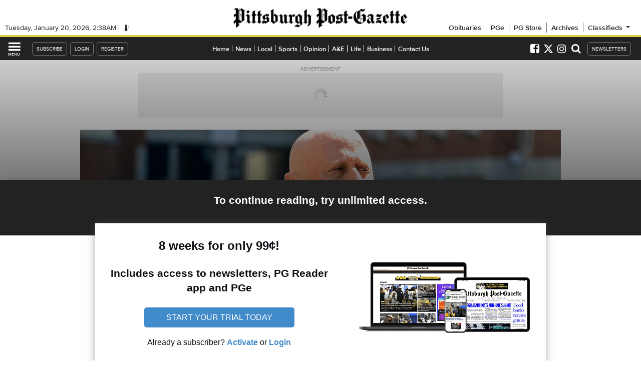

--- FILE ---
content_type: text/html; charset=utf-8
request_url: https://www.google.com/recaptcha/api2/aframe
body_size: 181
content:
<!DOCTYPE HTML><html><head><meta http-equiv="content-type" content="text/html; charset=UTF-8"></head><body><script nonce="a0b_4SHNO5vaPpUtUfmN2A">/** Anti-fraud and anti-abuse applications only. See google.com/recaptcha */ try{var clients={'sodar':'https://pagead2.googlesyndication.com/pagead/sodar?'};window.addEventListener("message",function(a){try{if(a.source===window.parent){var b=JSON.parse(a.data);var c=clients[b['id']];if(c){var d=document.createElement('img');d.src=c+b['params']+'&rc='+(localStorage.getItem("rc::a")?sessionStorage.getItem("rc::b"):"");window.document.body.appendChild(d);sessionStorage.setItem("rc::e",parseInt(sessionStorage.getItem("rc::e")||0)+1);localStorage.setItem("rc::h",'1768876700180');}}}catch(b){}});window.parent.postMessage("_grecaptcha_ready", "*");}catch(b){}</script></body></html>

--- FILE ---
content_type: text/javascript;charset=utf-8
request_url: https://p1cluster.cxense.com/p1.js
body_size: 99
content:
cX.library.onP1('1h1bg1177rqgjcczrhfmqdb0');


--- FILE ---
content_type: application/javascript; charset=utf-8
request_url: https://fundingchoicesmessages.google.com/f/AGSKWxX5TN-1iLUFLZJKJORpY_YcjQxbob9V_zzc8CmYtYYIA6bHTtnk2V-WXZcFX7ByzgGnQVJ_MyhPrMaj-BQ_Ux28YOdvTZFy8XQveBMooGFYhIfCrqoGnvUBxDMAIU3hSN36oB5unIiNiYQEtI8wB5XZpTPbfP2p9NVgPNeksDba5rBN_vtO542qRQ93/_;iframeid=ad__800x80_.adinject./ads/writecapture./adserving_
body_size: -1291
content:
window['54bc8409-e6d4-4c31-b683-0054f149c577'] = true;

--- FILE ---
content_type: text/javascript;charset=utf-8
request_url: https://id.cxense.com/public/user/id?json=%7B%22identities%22%3A%5B%7B%22type%22%3A%22ckp%22%2C%22id%22%3A%22mklzic46f6teybjl%22%7D%2C%7B%22type%22%3A%22lst%22%2C%22id%22%3A%221h1bg1177rqgjcczrhfmqdb0%22%7D%2C%7B%22type%22%3A%22cst%22%2C%22id%22%3A%221h1bg1177rqgjcczrhfmqdb0%22%7D%5D%7D&callback=cXJsonpCB1
body_size: 208
content:
/**/
cXJsonpCB1({"httpStatus":200,"response":{"userId":"cx:1aqinalunm6d62s0l6xjtckyiw:33115jvrvdf38","newUser":false}})

--- FILE ---
content_type: text/javascript;charset=UTF-8
request_url: https://www.civicscience.com/widget/jspoll/?elt=pgevoke-story-0-csinlinepoll&tgtid=531e67d2-7a68-f2a4-b57f-9a0c5207ab27&_=1768876680013
body_size: 363
content:

function csV3V5Init120288958() {
    var c = document.getElementById('pgevoke-story-0-csinlinepoll');
    c.dataset.civicscienceWidget = '2978';

    var m = document.createElement('meta');
    m.setAttribute('name','civicscience:jspoll-hostname')
    m.setAttribute('content','www.civicscience.com')
    document.head.appendChild(m);

    var s = document.createElement('script');
    s.setAttribute('src','https://www.civicscience.com/jspoll/5/csw-polyfills.js');
    document.head.appendChild(s);
}

//we must make sure the DOM is ready for us to read
var csReadyStateCheckInterval120288958 = setInterval(function() {
    if (document.readyState === "interactive" || document.readyState === "complete") {
        clearInterval(csReadyStateCheckInterval120288958);
        csV3V5Init120288958();
    }
}, 100);


--- FILE ---
content_type: text/javascript;charset=UTF-8
request_url: https://jadserve.postrelease.com/t?ntv_mvi=&ntv_url=https%253A%252F%252Fwww.post-gazette.com%252Flocal%252Fcity%252F2017%252F05%252F26%252FMatakovich-civil-rights-Pittsburgh-police-Heinz-Field-Gabriel-Despres-trial-beating-assault%252Fstories%252F201705260286
body_size: 1137
content:
(function(){PostRelease.ProcessResponse({"version":"3","responseId":4336,"placements":[{"id":1437995,"selector":".pgevoke-railstorylist-content \u003e a:last-of-type","injectionMode":2,"ads":[],"tracking":{"trackingBaseUrl":"https://jadserve.postrelease.com/trk.gif?ntv_ui\u003d0b558e30-b2ec-4063-8ae3-b1ab2e259329\u0026ntv_fl\[base64]\u0026ntv_ht\u003di-puaQA\u0026ntv_at\u003d","adVersionPlacement":"AAAAAAAAAAK_EVA","vcpmParams":{"minimumAreaViewable":0.5,"minimumExposedTime":1000,"checkOnFocus":true,"checkMinimumAreaViewable":false,"primaryImpressionURL":"https://jadserve.postrelease.com/trk.gif?ntv_at\u003d304\u0026ntv_ui\u003d0b558e30-b2ec-4063-8ae3-b1ab2e259329\u0026ntv_a\u003dAAAAAAAAAAK_EVA\u0026ntv_ht\u003di-puaQA\u0026ntv_fl\[base64]\u0026ord\u003d79017942","adID":0}},"type":0,"integrationType":0}],"trackingCode":"\u003cscript type\u003d\"text/javascript\"\u003entv.PostRelease.trackFirstPartyCookie(\u0027f901bbaf-a96d-4988-a146-3746361058b2\u0027);\u003c/script\u003e","safeIframe":false,"placementForTracking":1437995,"isWebview":false,"responseConsent":{"usPrivacyApplies":false,"gdprApplies":false,"gppApplies":false},"flags":{"useObserverViewability":true,"useMraidViewability":false}});})();